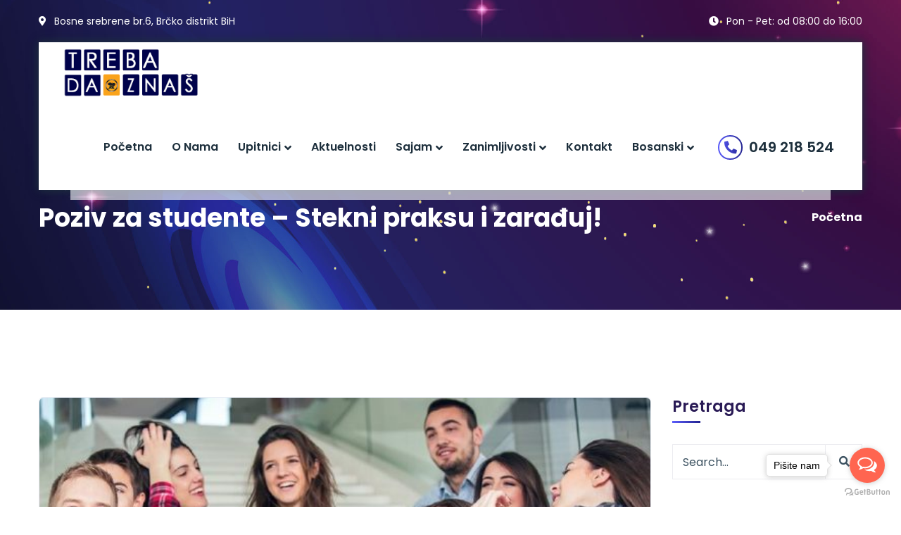

--- FILE ---
content_type: text/html; charset=UTF-8
request_url: https://trebadaznas.com/poziv-za-studente-stekni-praksu-i-zaradjuj/
body_size: 13519
content:
<!doctype html>
<html lang="bs-BA">
<head>
    <meta charset="UTF-8">
    <meta name="viewport" content="width=device-width, initial-scale=1">
    <link rel="profile" href="//gmpg.org/xfn/11">
        <title>Poziv za studente – Stekni praksu i zarađuj! &#8211; Treba da znaš</title>
<meta name='robots' content='max-image-preview:large' />
<link rel="alternate" hreflang="bs" href="https://trebadaznas.com/poziv-za-studente-stekni-praksu-i-zaradjuj/" />
<link rel="alternate" hreflang="sr" href="https://trebadaznas.com/sr/poziv-za-studente-stekni-praksu-i-zaradjuj/" />
<link rel="alternate" hreflang="hr" href="https://trebadaznas.com/hr/poziv-za-studente-stekni-praksu-i-zaradjuj/" />
<link rel='dns-prefetch' href='//stats.wp.com' />
<link rel='dns-prefetch' href='//fonts.googleapis.com' />
<link rel="alternate" type="application/rss+xml" title="Treba da znaš &raquo; novosti" href="https://trebadaznas.com/feed/" />
<link rel="alternate" type="application/rss+xml" title="Treba da znaš &raquo;  novosti o komentarima" href="https://trebadaznas.com/comments/feed/" />
<link rel="alternate" type="application/rss+xml" title="Treba da znaš &raquo; Poziv za studente – Stekni praksu i zarađuj! novosti o komentarima" href="https://trebadaznas.com/poziv-za-studente-stekni-praksu-i-zaradjuj/feed/" />
<script type="text/javascript">
/* <![CDATA[ */
window._wpemojiSettings = {"baseUrl":"https:\/\/s.w.org\/images\/core\/emoji\/15.0.3\/72x72\/","ext":".png","svgUrl":"https:\/\/s.w.org\/images\/core\/emoji\/15.0.3\/svg\/","svgExt":".svg","source":{"concatemoji":"https:\/\/trebadaznas.com\/wp-includes\/js\/wp-emoji-release.min.js?ver=6.6.4"}};
/*! This file is auto-generated */
!function(i,n){var o,s,e;function c(e){try{var t={supportTests:e,timestamp:(new Date).valueOf()};sessionStorage.setItem(o,JSON.stringify(t))}catch(e){}}function p(e,t,n){e.clearRect(0,0,e.canvas.width,e.canvas.height),e.fillText(t,0,0);var t=new Uint32Array(e.getImageData(0,0,e.canvas.width,e.canvas.height).data),r=(e.clearRect(0,0,e.canvas.width,e.canvas.height),e.fillText(n,0,0),new Uint32Array(e.getImageData(0,0,e.canvas.width,e.canvas.height).data));return t.every(function(e,t){return e===r[t]})}function u(e,t,n){switch(t){case"flag":return n(e,"\ud83c\udff3\ufe0f\u200d\u26a7\ufe0f","\ud83c\udff3\ufe0f\u200b\u26a7\ufe0f")?!1:!n(e,"\ud83c\uddfa\ud83c\uddf3","\ud83c\uddfa\u200b\ud83c\uddf3")&&!n(e,"\ud83c\udff4\udb40\udc67\udb40\udc62\udb40\udc65\udb40\udc6e\udb40\udc67\udb40\udc7f","\ud83c\udff4\u200b\udb40\udc67\u200b\udb40\udc62\u200b\udb40\udc65\u200b\udb40\udc6e\u200b\udb40\udc67\u200b\udb40\udc7f");case"emoji":return!n(e,"\ud83d\udc26\u200d\u2b1b","\ud83d\udc26\u200b\u2b1b")}return!1}function f(e,t,n){var r="undefined"!=typeof WorkerGlobalScope&&self instanceof WorkerGlobalScope?new OffscreenCanvas(300,150):i.createElement("canvas"),a=r.getContext("2d",{willReadFrequently:!0}),o=(a.textBaseline="top",a.font="600 32px Arial",{});return e.forEach(function(e){o[e]=t(a,e,n)}),o}function t(e){var t=i.createElement("script");t.src=e,t.defer=!0,i.head.appendChild(t)}"undefined"!=typeof Promise&&(o="wpEmojiSettingsSupports",s=["flag","emoji"],n.supports={everything:!0,everythingExceptFlag:!0},e=new Promise(function(e){i.addEventListener("DOMContentLoaded",e,{once:!0})}),new Promise(function(t){var n=function(){try{var e=JSON.parse(sessionStorage.getItem(o));if("object"==typeof e&&"number"==typeof e.timestamp&&(new Date).valueOf()<e.timestamp+604800&&"object"==typeof e.supportTests)return e.supportTests}catch(e){}return null}();if(!n){if("undefined"!=typeof Worker&&"undefined"!=typeof OffscreenCanvas&&"undefined"!=typeof URL&&URL.createObjectURL&&"undefined"!=typeof Blob)try{var e="postMessage("+f.toString()+"("+[JSON.stringify(s),u.toString(),p.toString()].join(",")+"));",r=new Blob([e],{type:"text/javascript"}),a=new Worker(URL.createObjectURL(r),{name:"wpTestEmojiSupports"});return void(a.onmessage=function(e){c(n=e.data),a.terminate(),t(n)})}catch(e){}c(n=f(s,u,p))}t(n)}).then(function(e){for(var t in e)n.supports[t]=e[t],n.supports.everything=n.supports.everything&&n.supports[t],"flag"!==t&&(n.supports.everythingExceptFlag=n.supports.everythingExceptFlag&&n.supports[t]);n.supports.everythingExceptFlag=n.supports.everythingExceptFlag&&!n.supports.flag,n.DOMReady=!1,n.readyCallback=function(){n.DOMReady=!0}}).then(function(){return e}).then(function(){var e;n.supports.everything||(n.readyCallback(),(e=n.source||{}).concatemoji?t(e.concatemoji):e.wpemoji&&e.twemoji&&(t(e.twemoji),t(e.wpemoji)))}))}((window,document),window._wpemojiSettings);
/* ]]> */
</script>
<style id='wp-emoji-styles-inline-css' type='text/css'>

	img.wp-smiley, img.emoji {
		display: inline !important;
		border: none !important;
		box-shadow: none !important;
		height: 1em !important;
		width: 1em !important;
		margin: 0 0.07em !important;
		vertical-align: -0.1em !important;
		background: none !important;
		padding: 0 !important;
	}
</style>
<link rel='stylesheet' id='wp-block-library-css' href='https://trebadaznas.com/wp-includes/css/dist/block-library/style.min.css?ver=6.6.4' type='text/css' media='all' />
<link rel='stylesheet' id='mediaelement-css' href='https://trebadaznas.com/wp-includes/js/mediaelement/mediaelementplayer-legacy.min.css?ver=4.2.17' type='text/css' media='all' />
<link rel='stylesheet' id='wp-mediaelement-css' href='https://trebadaznas.com/wp-includes/js/mediaelement/wp-mediaelement.min.css?ver=6.6.4' type='text/css' media='all' />
<style id='jetpack-sharing-buttons-style-inline-css' type='text/css'>
.jetpack-sharing-buttons__services-list{display:flex;flex-direction:row;flex-wrap:wrap;gap:0;list-style-type:none;margin:5px;padding:0}.jetpack-sharing-buttons__services-list.has-small-icon-size{font-size:12px}.jetpack-sharing-buttons__services-list.has-normal-icon-size{font-size:16px}.jetpack-sharing-buttons__services-list.has-large-icon-size{font-size:24px}.jetpack-sharing-buttons__services-list.has-huge-icon-size{font-size:36px}@media print{.jetpack-sharing-buttons__services-list{display:none!important}}.editor-styles-wrapper .wp-block-jetpack-sharing-buttons{gap:0;padding-inline-start:0}ul.jetpack-sharing-buttons__services-list.has-background{padding:1.25em 2.375em}
</style>
<style id='classic-theme-styles-inline-css' type='text/css'>
/*! This file is auto-generated */
.wp-block-button__link{color:#fff;background-color:#32373c;border-radius:9999px;box-shadow:none;text-decoration:none;padding:calc(.667em + 2px) calc(1.333em + 2px);font-size:1.125em}.wp-block-file__button{background:#32373c;color:#fff;text-decoration:none}
</style>
<style id='global-styles-inline-css' type='text/css'>
:root{--wp--preset--aspect-ratio--square: 1;--wp--preset--aspect-ratio--4-3: 4/3;--wp--preset--aspect-ratio--3-4: 3/4;--wp--preset--aspect-ratio--3-2: 3/2;--wp--preset--aspect-ratio--2-3: 2/3;--wp--preset--aspect-ratio--16-9: 16/9;--wp--preset--aspect-ratio--9-16: 9/16;--wp--preset--color--black: #000000;--wp--preset--color--cyan-bluish-gray: #abb8c3;--wp--preset--color--white: #ffffff;--wp--preset--color--pale-pink: #f78da7;--wp--preset--color--vivid-red: #cf2e2e;--wp--preset--color--luminous-vivid-orange: #ff6900;--wp--preset--color--luminous-vivid-amber: #fcb900;--wp--preset--color--light-green-cyan: #7bdcb5;--wp--preset--color--vivid-green-cyan: #00d084;--wp--preset--color--pale-cyan-blue: #8ed1fc;--wp--preset--color--vivid-cyan-blue: #0693e3;--wp--preset--color--vivid-purple: #9b51e0;--wp--preset--gradient--vivid-cyan-blue-to-vivid-purple: linear-gradient(135deg,rgba(6,147,227,1) 0%,rgb(155,81,224) 100%);--wp--preset--gradient--light-green-cyan-to-vivid-green-cyan: linear-gradient(135deg,rgb(122,220,180) 0%,rgb(0,208,130) 100%);--wp--preset--gradient--luminous-vivid-amber-to-luminous-vivid-orange: linear-gradient(135deg,rgba(252,185,0,1) 0%,rgba(255,105,0,1) 100%);--wp--preset--gradient--luminous-vivid-orange-to-vivid-red: linear-gradient(135deg,rgba(255,105,0,1) 0%,rgb(207,46,46) 100%);--wp--preset--gradient--very-light-gray-to-cyan-bluish-gray: linear-gradient(135deg,rgb(238,238,238) 0%,rgb(169,184,195) 100%);--wp--preset--gradient--cool-to-warm-spectrum: linear-gradient(135deg,rgb(74,234,220) 0%,rgb(151,120,209) 20%,rgb(207,42,186) 40%,rgb(238,44,130) 60%,rgb(251,105,98) 80%,rgb(254,248,76) 100%);--wp--preset--gradient--blush-light-purple: linear-gradient(135deg,rgb(255,206,236) 0%,rgb(152,150,240) 100%);--wp--preset--gradient--blush-bordeaux: linear-gradient(135deg,rgb(254,205,165) 0%,rgb(254,45,45) 50%,rgb(107,0,62) 100%);--wp--preset--gradient--luminous-dusk: linear-gradient(135deg,rgb(255,203,112) 0%,rgb(199,81,192) 50%,rgb(65,88,208) 100%);--wp--preset--gradient--pale-ocean: linear-gradient(135deg,rgb(255,245,203) 0%,rgb(182,227,212) 50%,rgb(51,167,181) 100%);--wp--preset--gradient--electric-grass: linear-gradient(135deg,rgb(202,248,128) 0%,rgb(113,206,126) 100%);--wp--preset--gradient--midnight: linear-gradient(135deg,rgb(2,3,129) 0%,rgb(40,116,252) 100%);--wp--preset--font-size--small: 13px;--wp--preset--font-size--medium: 20px;--wp--preset--font-size--large: 36px;--wp--preset--font-size--x-large: 42px;--wp--preset--spacing--20: 0.44rem;--wp--preset--spacing--30: 0.67rem;--wp--preset--spacing--40: 1rem;--wp--preset--spacing--50: 1.5rem;--wp--preset--spacing--60: 2.25rem;--wp--preset--spacing--70: 3.38rem;--wp--preset--spacing--80: 5.06rem;--wp--preset--shadow--natural: 6px 6px 9px rgba(0, 0, 0, 0.2);--wp--preset--shadow--deep: 12px 12px 50px rgba(0, 0, 0, 0.4);--wp--preset--shadow--sharp: 6px 6px 0px rgba(0, 0, 0, 0.2);--wp--preset--shadow--outlined: 6px 6px 0px -3px rgba(255, 255, 255, 1), 6px 6px rgba(0, 0, 0, 1);--wp--preset--shadow--crisp: 6px 6px 0px rgba(0, 0, 0, 1);}:where(.is-layout-flex){gap: 0.5em;}:where(.is-layout-grid){gap: 0.5em;}body .is-layout-flex{display: flex;}.is-layout-flex{flex-wrap: wrap;align-items: center;}.is-layout-flex > :is(*, div){margin: 0;}body .is-layout-grid{display: grid;}.is-layout-grid > :is(*, div){margin: 0;}:where(.wp-block-columns.is-layout-flex){gap: 2em;}:where(.wp-block-columns.is-layout-grid){gap: 2em;}:where(.wp-block-post-template.is-layout-flex){gap: 1.25em;}:where(.wp-block-post-template.is-layout-grid){gap: 1.25em;}.has-black-color{color: var(--wp--preset--color--black) !important;}.has-cyan-bluish-gray-color{color: var(--wp--preset--color--cyan-bluish-gray) !important;}.has-white-color{color: var(--wp--preset--color--white) !important;}.has-pale-pink-color{color: var(--wp--preset--color--pale-pink) !important;}.has-vivid-red-color{color: var(--wp--preset--color--vivid-red) !important;}.has-luminous-vivid-orange-color{color: var(--wp--preset--color--luminous-vivid-orange) !important;}.has-luminous-vivid-amber-color{color: var(--wp--preset--color--luminous-vivid-amber) !important;}.has-light-green-cyan-color{color: var(--wp--preset--color--light-green-cyan) !important;}.has-vivid-green-cyan-color{color: var(--wp--preset--color--vivid-green-cyan) !important;}.has-pale-cyan-blue-color{color: var(--wp--preset--color--pale-cyan-blue) !important;}.has-vivid-cyan-blue-color{color: var(--wp--preset--color--vivid-cyan-blue) !important;}.has-vivid-purple-color{color: var(--wp--preset--color--vivid-purple) !important;}.has-black-background-color{background-color: var(--wp--preset--color--black) !important;}.has-cyan-bluish-gray-background-color{background-color: var(--wp--preset--color--cyan-bluish-gray) !important;}.has-white-background-color{background-color: var(--wp--preset--color--white) !important;}.has-pale-pink-background-color{background-color: var(--wp--preset--color--pale-pink) !important;}.has-vivid-red-background-color{background-color: var(--wp--preset--color--vivid-red) !important;}.has-luminous-vivid-orange-background-color{background-color: var(--wp--preset--color--luminous-vivid-orange) !important;}.has-luminous-vivid-amber-background-color{background-color: var(--wp--preset--color--luminous-vivid-amber) !important;}.has-light-green-cyan-background-color{background-color: var(--wp--preset--color--light-green-cyan) !important;}.has-vivid-green-cyan-background-color{background-color: var(--wp--preset--color--vivid-green-cyan) !important;}.has-pale-cyan-blue-background-color{background-color: var(--wp--preset--color--pale-cyan-blue) !important;}.has-vivid-cyan-blue-background-color{background-color: var(--wp--preset--color--vivid-cyan-blue) !important;}.has-vivid-purple-background-color{background-color: var(--wp--preset--color--vivid-purple) !important;}.has-black-border-color{border-color: var(--wp--preset--color--black) !important;}.has-cyan-bluish-gray-border-color{border-color: var(--wp--preset--color--cyan-bluish-gray) !important;}.has-white-border-color{border-color: var(--wp--preset--color--white) !important;}.has-pale-pink-border-color{border-color: var(--wp--preset--color--pale-pink) !important;}.has-vivid-red-border-color{border-color: var(--wp--preset--color--vivid-red) !important;}.has-luminous-vivid-orange-border-color{border-color: var(--wp--preset--color--luminous-vivid-orange) !important;}.has-luminous-vivid-amber-border-color{border-color: var(--wp--preset--color--luminous-vivid-amber) !important;}.has-light-green-cyan-border-color{border-color: var(--wp--preset--color--light-green-cyan) !important;}.has-vivid-green-cyan-border-color{border-color: var(--wp--preset--color--vivid-green-cyan) !important;}.has-pale-cyan-blue-border-color{border-color: var(--wp--preset--color--pale-cyan-blue) !important;}.has-vivid-cyan-blue-border-color{border-color: var(--wp--preset--color--vivid-cyan-blue) !important;}.has-vivid-purple-border-color{border-color: var(--wp--preset--color--vivid-purple) !important;}.has-vivid-cyan-blue-to-vivid-purple-gradient-background{background: var(--wp--preset--gradient--vivid-cyan-blue-to-vivid-purple) !important;}.has-light-green-cyan-to-vivid-green-cyan-gradient-background{background: var(--wp--preset--gradient--light-green-cyan-to-vivid-green-cyan) !important;}.has-luminous-vivid-amber-to-luminous-vivid-orange-gradient-background{background: var(--wp--preset--gradient--luminous-vivid-amber-to-luminous-vivid-orange) !important;}.has-luminous-vivid-orange-to-vivid-red-gradient-background{background: var(--wp--preset--gradient--luminous-vivid-orange-to-vivid-red) !important;}.has-very-light-gray-to-cyan-bluish-gray-gradient-background{background: var(--wp--preset--gradient--very-light-gray-to-cyan-bluish-gray) !important;}.has-cool-to-warm-spectrum-gradient-background{background: var(--wp--preset--gradient--cool-to-warm-spectrum) !important;}.has-blush-light-purple-gradient-background{background: var(--wp--preset--gradient--blush-light-purple) !important;}.has-blush-bordeaux-gradient-background{background: var(--wp--preset--gradient--blush-bordeaux) !important;}.has-luminous-dusk-gradient-background{background: var(--wp--preset--gradient--luminous-dusk) !important;}.has-pale-ocean-gradient-background{background: var(--wp--preset--gradient--pale-ocean) !important;}.has-electric-grass-gradient-background{background: var(--wp--preset--gradient--electric-grass) !important;}.has-midnight-gradient-background{background: var(--wp--preset--gradient--midnight) !important;}.has-small-font-size{font-size: var(--wp--preset--font-size--small) !important;}.has-medium-font-size{font-size: var(--wp--preset--font-size--medium) !important;}.has-large-font-size{font-size: var(--wp--preset--font-size--large) !important;}.has-x-large-font-size{font-size: var(--wp--preset--font-size--x-large) !important;}
:where(.wp-block-post-template.is-layout-flex){gap: 1.25em;}:where(.wp-block-post-template.is-layout-grid){gap: 1.25em;}
:where(.wp-block-columns.is-layout-flex){gap: 2em;}:where(.wp-block-columns.is-layout-grid){gap: 2em;}
:root :where(.wp-block-pullquote){font-size: 1.5em;line-height: 1.6;}
</style>
<link rel='stylesheet' id='contact-form-7-css' href='https://trebadaznas.com/wp-content/plugins/contact-form-7/includes/css/styles.css?ver=6.0.3' type='text/css' media='all' />
<link rel='stylesheet' id='cms-plugin-stylesheet-css' href='https://trebadaznas.com/wp-content/plugins/ctcore/assets/css/cms-style.css?ver=6.6.4' type='text/css' media='all' />
<link property="stylesheet" rel='stylesheet' id='owl-carousel-css' href='https://trebadaznas.com/wp-content/plugins/ctcore/assets/css/owl.carousel.min.css?ver=6.6.4' type='text/css' media='all' />
<link rel='stylesheet' id='rs-plugin-settings-css' href='https://trebadaznas.com/wp-content/plugins/revslider/public/assets/css/rs6.css?ver=6.1.8' type='text/css' media='all' />
<style id='rs-plugin-settings-inline-css' type='text/css'>
#rs-demo-id {}
</style>
<link rel='stylesheet' id='wpml-menu-item-0-css' href='//trebadaznas.com/wp-content/plugins/sitepress-multilingual-cms/templates/language-switchers/menu-item/style.css?ver=1' type='text/css' media='all' />
<link rel='stylesheet' id='wpml-tm-admin-bar-css' href='https://trebadaznas.com/wp-content/plugins/wpml-translation-management/res/css/admin-bar-style.css?ver=2.9.7' type='text/css' media='all' />
<link rel='stylesheet' id='bootstrap-css' href='https://trebadaznas.com/wp-content/themes/seclight/assets/css/bootstrap.min.css?ver=4.0.0' type='text/css' media='all' />
<link rel='stylesheet' id='font-awesome-css' href='https://trebadaznas.com/wp-content/themes/seclight/assets/css/font-awesome.min.css?ver=4.7.0' type='text/css' media='all' />
<link rel='stylesheet' id='font-awesome-v5-css' href='https://trebadaznas.com/wp-content/themes/seclight/assets/css/font-awesome5.min.css?ver=5.8.0' type='text/css' media='all' />
<link rel='stylesheet' id='font-material-icon-css' href='https://trebadaznas.com/wp-content/themes/seclight/assets/css/material-design-iconic-font.min.css?ver=2.2.0' type='text/css' media='all' />
<link rel='stylesheet' id='flaticon-css' href='https://trebadaznas.com/wp-content/themes/seclight/assets/css/flaticon.css?ver=1.0.0' type='text/css' media='all' />
<link rel='stylesheet' id='themify-icons-css' href='https://trebadaznas.com/wp-content/themes/seclight/assets/css/themify-icons.css?ver=1.0.0' type='text/css' media='all' />
<link rel='stylesheet' id='font-etline-icon-css' href='https://trebadaznas.com/wp-content/themes/seclight/assets/css/et-line.css?ver=1.0.0' type='text/css' media='all' />
<link rel='stylesheet' id='font-pe-icon-7-stroke-css' href='https://trebadaznas.com/wp-content/themes/seclight/assets/css/pe-icon-7-stroke.css?ver=1.0.0' type='text/css' media='all' />
<link rel='stylesheet' id='icofont-css' href='https://trebadaznas.com/wp-content/themes/seclight/assets/css/icofont.min.css?ver=1.0.0' type='text/css' media='all' />
<link rel='stylesheet' id='magnific-popup-css' href='https://trebadaznas.com/wp-content/themes/seclight/assets/css/magnific-popup.css?ver=1.0.0' type='text/css' media='all' />
<link rel='stylesheet' id='seclight-theme-css' href='https://trebadaznas.com/wp-content/themes/seclight/assets/css/theme.css?ver=1.1.3' type='text/css' media='all' />
<link rel='stylesheet' id='seclight-menu-css' href='https://trebadaznas.com/wp-content/themes/seclight/assets/css/menu.css?ver=1.1.3' type='text/css' media='all' />
<link rel='stylesheet' id='seclight-style-css' href='https://trebadaznas.com/wp-content/themes/seclight/style.css?ver=6.6.4' type='text/css' media='all' />
<link rel='stylesheet' id='seclight-google-fonts-css' href='//fonts.googleapis.com/css?family=Poppins%3A300%2C400%2C400i%2C500%2C500i%2C600%2C600i%2C700%2C700i%7CPlayfair+Display%3A400%2C400i%2C700%2C700i%2C900%2C900i&#038;subset=latin%2Clatin-ext&#038;ver=6.6.4' type='text/css' media='all' />
<link rel='stylesheet' id='vc_font_awesome_5_shims-css' href='https://trebadaznas.com/wp-content/plugins/js_composer/assets/lib/bower/font-awesome/css/v4-shims.min.css?ver=6.1' type='text/css' media='all' />
<link rel='stylesheet' id='vc_font_awesome_5-css' href='https://trebadaznas.com/wp-content/plugins/js_composer/assets/lib/bower/font-awesome/css/all.min.css?ver=6.1' type='text/css' media='all' />
<link rel='stylesheet' id='newsletter-css' href='https://trebadaznas.com/wp-content/plugins/newsletter/style.css?ver=8.4.9' type='text/css' media='all' />
<script type="text/javascript" src="https://trebadaznas.com/wp-includes/js/jquery/jquery.min.js?ver=3.7.1" id="jquery-core-js"></script>
<script type="text/javascript" src="https://trebadaznas.com/wp-includes/js/jquery/jquery-migrate.min.js?ver=3.4.1" id="jquery-migrate-js"></script>
<script type="text/javascript" src="https://trebadaznas.com/wp-content/plugins/revslider/public/assets/js/revolution.tools.min.js?ver=6.0" id="tp-tools-js"></script>
<script type="text/javascript" src="https://trebadaznas.com/wp-content/plugins/revslider/public/assets/js/rs6.min.js?ver=6.1.8" id="revmin-js"></script>
<link rel="https://api.w.org/" href="https://trebadaznas.com/wp-json/" /><link rel="alternate" title="JSON" type="application/json" href="https://trebadaznas.com/wp-json/wp/v2/posts/11231" /><link rel="EditURI" type="application/rsd+xml" title="RSD" href="https://trebadaznas.com/xmlrpc.php?rsd" />
<meta name="generator" content="WordPress 6.6.4" />
<link rel="canonical" href="https://trebadaznas.com/poziv-za-studente-stekni-praksu-i-zaradjuj/" />
<link rel='shortlink' href='https://trebadaznas.com/?p=11231' />
<link rel="alternate" title="oEmbed (JSON)" type="application/json+oembed" href="https://trebadaznas.com/wp-json/oembed/1.0/embed?url=https%3A%2F%2Ftrebadaznas.com%2Fpoziv-za-studente-stekni-praksu-i-zaradjuj%2F" />
<link rel="alternate" title="oEmbed (XML)" type="text/xml+oembed" href="https://trebadaznas.com/wp-json/oembed/1.0/embed?url=https%3A%2F%2Ftrebadaznas.com%2Fpoziv-za-studente-stekni-praksu-i-zaradjuj%2F&#038;format=xml" />
<meta name="generator" content="Redux 4.4.18" /><meta name="generator" content="WPML ver:4.3.14 stt:6,22,49;" />
	<style>img#wpstats{display:none}</style>
		<link rel="pingback" href="https://trebadaznas.com/xmlrpc.php"><link rel="icon" type="image/png" href="https://trebadaznas.com/wp-content/uploads/2019/09/favicon.png"/><meta name="generator" content="Powered by WPBakery Page Builder - drag and drop page builder for WordPress."/>
<meta name="generator" content="Powered by Slider Revolution 6.1.8 - responsive, Mobile-Friendly Slider Plugin for WordPress with comfortable drag and drop interface." />
<script type="text/javascript">function setREVStartSize(e){			
			try {								
				var pw = document.getElementById(e.c).parentNode.offsetWidth,
					newh;
				pw = pw===0 || isNaN(pw) ? window.innerWidth : pw;
				e.tabw = e.tabw===undefined ? 0 : parseInt(e.tabw);
				e.thumbw = e.thumbw===undefined ? 0 : parseInt(e.thumbw);
				e.tabh = e.tabh===undefined ? 0 : parseInt(e.tabh);
				e.thumbh = e.thumbh===undefined ? 0 : parseInt(e.thumbh);
				e.tabhide = e.tabhide===undefined ? 0 : parseInt(e.tabhide);
				e.thumbhide = e.thumbhide===undefined ? 0 : parseInt(e.thumbhide);
				e.mh = e.mh===undefined || e.mh=="" || e.mh==="auto" ? 0 : parseInt(e.mh,0);		
				if(e.layout==="fullscreen" || e.l==="fullscreen") 						
					newh = Math.max(e.mh,window.innerHeight);				
				else{					
					e.gw = Array.isArray(e.gw) ? e.gw : [e.gw];
					for (var i in e.rl) if (e.gw[i]===undefined || e.gw[i]===0) e.gw[i] = e.gw[i-1];					
					e.gh = e.el===undefined || e.el==="" || (Array.isArray(e.el) && e.el.length==0)? e.gh : e.el;
					e.gh = Array.isArray(e.gh) ? e.gh : [e.gh];
					for (var i in e.rl) if (e.gh[i]===undefined || e.gh[i]===0) e.gh[i] = e.gh[i-1];
										
					var nl = new Array(e.rl.length),
						ix = 0,						
						sl;					
					e.tabw = e.tabhide>=pw ? 0 : e.tabw;
					e.thumbw = e.thumbhide>=pw ? 0 : e.thumbw;
					e.tabh = e.tabhide>=pw ? 0 : e.tabh;
					e.thumbh = e.thumbhide>=pw ? 0 : e.thumbh;					
					for (var i in e.rl) nl[i] = e.rl[i]<window.innerWidth ? 0 : e.rl[i];
					sl = nl[0];									
					for (var i in nl) if (sl>nl[i] && nl[i]>0) { sl = nl[i]; ix=i;}															
					var m = pw>(e.gw[ix]+e.tabw+e.thumbw) ? 1 : (pw-(e.tabw+e.thumbw)) / (e.gw[ix]);					

					newh =  (e.type==="carousel" && e.justify==="true" ? e.gh[ix] : (e.gh[ix] * m)) + (e.tabh + e.thumbh);
				}			
				
				if(window.rs_init_css===undefined) window.rs_init_css = document.head.appendChild(document.createElement("style"));					
				document.getElementById(e.c).height = newh;
				window.rs_init_css.innerHTML += "#"+e.c+"_wrapper { height: "+newh+"px }";				
			} catch(e){
				console.log("Failure at Presize of Slider:" + e)
			}					   
		  };</script>
<style id="cms_theme_options-dynamic-css" title="dynamic-css" class="redux-options-output">#pagetitle{background-image:url('https://trebadaznas.com/wp-content/uploads/2019/09/page-title.jpg');}a{color:#e73d8e;}a:hover{color:#5b5cfb;}a:active{color:#5b5cfb;}</style><noscript><style> .wpb_animate_when_almost_visible { opacity: 1; }</style></noscript></head>

<body class="post-template-default single single-post postid-11231 single-format-standard group-blog  reduxon body-default-font heading-default-font visual-composer header-sticky wpb-js-composer js-comp-ver-6.1 vc_responsive">
        <div id="page" class="site">
                <div id="ct-loadding" class="ct-loader style8">
                                <div class="ct-loading-stairs">
                        <div class="loader-bar"></div>
                        <div class="loader-bar"></div>
                        <div class="loader-bar"></div>
                        <div class="loader-bar"></div>
                        <div class="loader-bar"></div>
                        <div class="loader-ball"></div>
                    </div>
                            </div>
    <header id="masthead" class="header-main">
    <div id="header-wrap" class="header-layout1 is-sticky">
                    <div id="header-top" class="header-top-1">
                <div class="container">
                    <div class="row">
                                                    <div class="header-top-address">
                                <i class="fac fac-map-marker-alt"></i>
                                Bosne srebrene br.6, Brčko distrikt BiH                            </div>
                                                                            <div class="header-top-time">
                                <i class="fac fac-clock"></i>
                                Pon - Pet: od 08:00 do 16:00                            </div>
                                            </div>
                </div>
            </div>
                <div id="header-main" class="header-main">
            <div class="container">
                <div class="row">
                    <div class="header-branding">
                        <a class="logo-dark" href="https://trebadaznas.com/" title="Treba da znaš" rel="home"><img src="https://trebadaznas.com/wp-content/uploads/2020/04/logo-3.png" alt="Treba da znaš"/></a><a class="logo-light" href="https://trebadaznas.com/" title="Treba da znaš" rel="home"><img src="https://trebadaznas.com/wp-content/uploads/2020/04/logo-3.png" alt="Treba da znaš"/></a>                    </div>
                    <div class="header-navigation">
                        <nav class="main-navigation">
                            <div class="main-navigation-inner">
                                <div class="menu-mobile-close"><i class="zmdi zmdi-close"></i></div>
                                    <div class="header-mobile-search">
        <form role="search" method="get" action="https://trebadaznas.com/">
            <input type="text" placeholder="Search Keywords" name="s" class="search-field" />
            <button type="submit" class="search-submit"><i class="fac fac-search"></i></button>
        </form>
    </div>
                                <ul id="primary-menu" class="primary-menu clearfix"><li id="menu-item-1154" class="menu-item menu-item-type-post_type menu-item-object-page menu-item-home menu-item-1154"><a href="https://trebadaznas.com/" class="no-one-page"><span class="text-menu">Početna</span><span class="line-menu"></span></a></li>
<li id="menu-item-1178" class="menu-item menu-item-type-post_type menu-item-object-page menu-item-1178"><a href="https://trebadaznas.com/o-nama/" class="no-one-page"><span class="text-menu">O nama</span><span class="line-menu"></span></a></li>
<li id="menu-item-1974" class="menu-item menu-item-type-custom menu-item-object-custom menu-item-has-children menu-item-1974"><a href="#" class="no-one-page"><span class="text-menu">Upitnici</span><span class="line-menu"></span></a>
<ul class="sub-menu">
	<li id="menu-item-1977" class="menu-item menu-item-type-post_type menu-item-object-page menu-item-1977"><a href="https://trebadaznas.com/upitnik-opstih-pitanja/" class="no-one-page"><span class="text-menu">Upitnik opštih pitanja</span><span class="line-menu"></span></a></li>
	<li id="menu-item-2019" class="menu-item menu-item-type-post_type menu-item-object-page menu-item-2019"><a href="https://trebadaznas.com/upitnik-profesionalnih-interesa-i-sklonosti-os-ii/" class="no-one-page"><span class="text-menu">Upitnik profesionalnih interesa i sklonosti OŠ II</span><span class="line-menu"></span></a></li>
	<li id="menu-item-2399" class="menu-item menu-item-type-post_type menu-item-object-page menu-item-2399"><a href="https://trebadaznas.com/upitnik-profesionalnih-interesa-i-sklonosti-ss-ii/" class="no-one-page"><span class="text-menu">Upitnik profesionalnih interesa i sklonosti SŠ II</span><span class="line-menu"></span></a></li>
	<li id="menu-item-2398" class="menu-item menu-item-type-post_type menu-item-object-page menu-item-2398"><a href="https://trebadaznas.com/test-visestruke-inteligencije/" class="no-one-page"><span class="text-menu">Test višestruke inteligencije</span><span class="line-menu"></span></a></li>
</ul>
</li>
<li id="menu-item-1155" class="menu-item menu-item-type-post_type menu-item-object-page menu-item-1155"><a href="https://trebadaznas.com/aktuelnosti/" class="no-one-page"><span class="text-menu">Aktuelnosti</span><span class="line-menu"></span></a></li>
<li id="menu-item-1180" class="menu-item menu-item-type-custom menu-item-object-custom menu-item-has-children menu-item-1180"><a href="#" class="no-one-page"><span class="text-menu">Sajam</span><span class="line-menu"></span></a>
<ul class="sub-menu">
	<li id="menu-item-1189" class="menu-item menu-item-type-post_type menu-item-object-page menu-item-1189"><a href="https://trebadaznas.com/3-sajam-zaposljavanja-i-obrazovanja-2020/" class="no-one-page"><span class="text-menu">6. Sajam zapošljavanja i obrazovanja 2024</span><span class="line-menu"></span></a></li>
	<li id="menu-item-1188" class="menu-item menu-item-type-post_type menu-item-object-page menu-item-1188"><a href="https://trebadaznas.com/2-sajam-zaposljavanja-i-obrazovanja-2019/" class="no-one-page"><span class="text-menu">2. Sajam zapošljavanja i obrazovanja 2019</span><span class="line-menu"></span></a></li>
</ul>
</li>
<li id="menu-item-7606" class="menu-item menu-item-type-taxonomy menu-item-object-category menu-item-has-children menu-item-7606"><a href="https://trebadaznas.com/category/zanimljivosti/" class="no-one-page"><span class="text-menu">Zanimljivosti</span><span class="line-menu"></span></a>
<ul class="sub-menu">
	<li id="menu-item-7607" class="menu-item menu-item-type-taxonomy menu-item-object-category menu-item-7607"><a href="https://trebadaznas.com/category/zanimljivosti/osnovna-skola/" class="no-one-page"><span class="text-menu">Osnovna škola</span><span class="line-menu"></span></a></li>
	<li id="menu-item-7608" class="menu-item menu-item-type-taxonomy menu-item-object-category menu-item-7608"><a href="https://trebadaznas.com/category/zanimljivosti/srednja-skola/" class="no-one-page"><span class="text-menu">Srednja škola</span><span class="line-menu"></span></a></li>
</ul>
</li>
<li id="menu-item-1156" class="menu-item menu-item-type-post_type menu-item-object-page menu-item-1156"><a href="https://trebadaznas.com/kontakt/" class="no-one-page"><span class="text-menu">Kontakt</span><span class="line-menu"></span></a></li>
<li id="menu-item-wpml-ls-17-bs" class="menu-item wpml-ls-slot-17 wpml-ls-item wpml-ls-item-bs wpml-ls-current-language wpml-ls-menu-item wpml-ls-first-item menu-item-type-wpml_ls_menu_item menu-item-object-wpml_ls_menu_item menu-item-has-children menu-item-wpml-ls-17-bs"><a title="Bosanski" href="https://trebadaznas.com/poziv-za-studente-stekni-praksu-i-zaradjuj/"><span class="text-menu"><span class="wpml-ls-native" lang="bs">Bosanski</span></span><span class="line-menu"></span></a>
<ul class="sub-menu">
	<li id="menu-item-wpml-ls-17-sr" class="menu-item wpml-ls-slot-17 wpml-ls-item wpml-ls-item-sr wpml-ls-menu-item menu-item-type-wpml_ls_menu_item menu-item-object-wpml_ls_menu_item menu-item-wpml-ls-17-sr"><a title="Српски" href="https://trebadaznas.com/sr/poziv-za-studente-stekni-praksu-i-zaradjuj/"><span class="text-menu"><span class="wpml-ls-native" lang="sr">Српски</span></span><span class="line-menu"></span></a></li>
	<li id="menu-item-wpml-ls-17-hr" class="menu-item wpml-ls-slot-17 wpml-ls-item wpml-ls-item-hr wpml-ls-menu-item wpml-ls-last-item menu-item-type-wpml_ls_menu_item menu-item-object-wpml_ls_menu_item menu-item-wpml-ls-17-hr"><a title="Hrvatski" href="https://trebadaznas.com/hr/poziv-za-studente-stekni-praksu-i-zaradjuj/"><span class="text-menu"><span class="wpml-ls-native" lang="hr">Hrvatski</span></span><span class="line-menu"></span></a></li>
</ul>
</li>
</ul>                                                                    <div class="site-menu-phone phone-mobile">
                                        <a class="menu-phone-icon" href="tel:049218524"><i class="fac fac-phone"></i></a>
                                        <div class="menu-phone-meta">
                                                                                        <a href="tel:049218524">049 218 524</a>
                                        </div>
                                    </div>
                                                            </div>
                        </nav>
                        <div class="site-menu-right">
                                                                                </div>
                                                    <div class="site-menu-phone">
                                <a class="menu-phone-icon" href="tel:049218524"><i class="fac fac-phone"></i></a>
                                <div class="menu-phone-meta">
                                                                        <a href="tel:049218524">049 218 524</a>
                                </div>
                            </div>
                                            </div>
                    <div class="menu-mobile-overlay"></div>
                </div>
            </div>
            <div id="main-menu-mobile">
                                <span class="btn-nav-mobile open-menu">
                    <span></span>
                </span>
            </div>
        </div>
    </div>
</header>	<div id="pagetitle" class="page-title bg-overlay">
	    <div class="container">
	        <div class="page-title-inner">
	        	<div class="page-title-meta">
		            <h1 class="page-title">Poziv za studente – Stekni praksu i zarađuj!</h1>		            		        </div>
	            	            	<ul class="ct-breadcrumb"><li><span class="breadcrumb-entry">Početna</span></li></ul>	            	        </div>
	    </div>
	</div>
        <div id="content" class="site-content">
        	<div class="content-inner">
<div class="container content-container">
    <div class="row content-row">
        <div id="primary"  class="content-area content-has-sidebar float-left col-xl-9 col-lg-8 col-md-12 col-sm-12">
            <main id="main" class="site-main">
                <article id="post-11231" class="single-hentry post-11231 post type-post status-publish format-standard has-post-thumbnail hentry">
    <div class="entry-blog">
        <div class="entry-featured"><div class="post-image"><img width="600" height="334" src="https://trebadaznas.com/wp-content/uploads/2022/12/Poziv-za-studente-–-Stekni-praksu-i-zaraduj-800x445-1-600x334-1.jpg" class="attachment-large size-large wp-post-image" alt="" decoding="async" fetchpriority="high" srcset="https://trebadaznas.com/wp-content/uploads/2022/12/Poziv-za-studente-–-Stekni-praksu-i-zaraduj-800x445-1-600x334-1.jpg 600w, https://trebadaznas.com/wp-content/uploads/2022/12/Poziv-za-studente-–-Stekni-praksu-i-zaraduj-800x445-1-600x334-1-300x167.jpg 300w" sizes="(max-width: 600px) 100vw, 600px" />                                    </div></div>                <div class="entry-body">

                        <ul class="entry-meta">
                                    <li class="item-date">15. Decembra 2022.</li>
                                            </ul>
    
            <div class="entry-content clearfix">
                <p>Prijavi se za rad u tehničkoj podršci!</p>
<p>Stekni svoja prva praktična znanja, radi u telekomu sa iskusnim mentorima i zaradi!</p>
<p>Saznaj kako funkcioniše telekom kompanija, mreža i usluge.</p>
<p>Praksa je najbolji način da stekneš radno iskustvo i na taj način sebi stvoriš prednost na tržištu rada u odnosu na kandidate bez radnog iskustva.</p>
<p>Zašto?</p>
<p>Zato što je tehnička podrška mjesto na kojem se uče praktične vještine. Povezuješ teoretsko znanje koje si stekao na fakultetu sa praktičnim znanjem. Stičeš informatičke, komunikacijske i druge profesionalne vještine koje ti pomažu u daljem radu. Osjetićeš i poslovni ambijent i klimu. Saznaćeš kako stvari funkcionišu u poslovnom okruženju, steći ćeš radne navike.</p>
<p>Zašto Supernova?</p>
<p>Zato što na tržištu dugo poslujemo, imamo super timove i naše usluge koristi veliki broj korisnika.</p>
<p>Pošalji svoj CV na <strong><a href="/cdn-cgi/l/email-protection#84f4f6e5eff7e5c4f7f1f4e1f6eaebf2e5e6edecaae6e5" target="_blank" rel="noreferrer noopener"><span class="__cf_email__" data-cfemail="6a1a180b01190b2a191f1a0f1804051c0b08030244080b">[email&#160;protected]</span></a></strong></p>
<p><a href="https://www.supernovabih.ba/karijera/15951/poziv-za-studente-stekni-praksu-i-zaradjuj/" target="_blank" rel="noreferrer noopener">supernovabih.ba</a></p>
            </div>
        
        </div>
    </div>
            <div class="entry-content-bottom">
                            <div class="entry-social">
        <label>Share:</label>
        <a class="fb-social" title="Facebook" target="_blank" href="https://www.facebook.com/sharer/sharer.php?u=https://trebadaznas.com/poziv-za-studente-stekni-praksu-i-zaradjuj/"><i class="fa fa-facebook"></i></a>
        <a class="tw-social" title="Twitter" target="_blank" href="https://twitter.com/share?url=https://trebadaznas.com/poziv-za-studente-stekni-praksu-i-zaradjuj/"><i class="fa fa-twitter"></i></a>
        <a class="g-social" title="Google Plus" target="_blank" href="https://plus.google.com/share?url=https://trebadaznas.com/poziv-za-studente-stekni-praksu-i-zaradjuj/"><i class="fa fa-google-plus"></i></a>
        <a class="pin-social" title="Pinterest" target="_blank" href="https://pinterest.com/pin/create/button/?url=https://trebadaznas.com/wp-content/uploads/2022/12/Poziv-za-studente-–-Stekni-praksu-i-zaraduj-800x445-1-600x334-1.jpg&media=&description=Poziv za studente – Stekni praksu i zarađuj!"><i class="fa fa-pinterest"></i></a>
    </div>
            </div>
    
                <div class="post-previous-next">
                            <div class="post-previous">
                    <a href="https://trebadaznas.com/5-besplatnih-aplikacija-za-uredjivanje-fotografija/">
                        <span><i class="fac fac-angle-double-left"></i> Previous Post</span>
                        <span><i class="fac fac-angle-double-left"></i> Previous Post</span>
                    </a>
                </div>
                                        <div class="post-next">
                    <a href="https://trebadaznas.com/da-li-razmisljas-o-karijeri-social-media-managera/">
                        <span>Newer Post <i class="fac fac-angle-double-right"></i></span>
                        <span>Newer Post <i class="fac fac-angle-double-right"></i></span>
                    </a>
                </div>
                    </div>
    
    </article><!-- #post -->            </main><!-- #main -->
        </div><!-- #primary -->

                <aside id="secondary"  class="sidebar-fixed widget-area widget-has-sidebar sidebar-fixed col-xl-3 col-lg-4 col-md-12 col-sm-12">
            <div class="sidebar-fixed-inner">
                <section id="search-4" class="widget widget_search"><div class="widget-content"><h2 class="widget-title"><span class="line-dot"></span>Pretraga</h2>
<form role="search" method="get" class="search-form" action="https://trebadaznas.com/">
	<div class="searchform-wrap">
        <input type="text" placeholder="Search..." name="s" class="search-field" />
    	<button type="submit" class="search-submit"><i class="fa fac-search"></i></button>
    </div>
</form></div></section>
		<section id="recent-posts-2" class="widget widget_recent_entries"><div class="widget-content">
		<h2 class="widget-title"><span class="line-dot"></span>Najnoviji članci</h2>
		<ul>
											<li>
					<a href="https://trebadaznas.com/vlada-usvojila-plan-upisa-u-srednje-skole-za-skolsku-2025-2026-godinu/">Vlada usvojila plan upisa u srednje škole za školsku 2025/2026. godinu</a>
											<span class="post-date">21. Marta 2025.</span>
									</li>
											<li>
					<a href="https://trebadaznas.com/novcane-nagrade-ucenicima-generacije/">Novčane nagrade učenicima generacije</a>
											<span class="post-date">11. Juna 2024.</span>
									</li>
											<li>
					<a href="https://trebadaznas.com/kviz-za-djecu-i-mlade-iz-oblasti-digitalne-i-medijske-pismenosti/">Kviz za djecu i mlade iz oblasti digitalne i medijske pismenosti</a>
											<span class="post-date">23. Maja 2024.</span>
									</li>
											<li>
					<a href="https://trebadaznas.com/kako-napraviti-izbor-u-vezi-nastavka-skolovanja/">Kako napraviti izbor u vezi nastavka školovanja?</a>
											<span class="post-date">30. Aprila 2024.</span>
									</li>
											<li>
					<a href="https://trebadaznas.com/maturanti-nudimo-priliku-da-ostvarite-pravo-na-300-km/">MATURANTI, NUDIMO PRILIKU DA OSTVARITE PRAVO NA 300 KM</a>
											<span class="post-date">26. Aprila 2024.</span>
									</li>
					</ul>

		</div></section>            </div>
        </aside>
            </div>
</div>

		</div><!-- #content inner -->
	</div><!-- #content -->
	
	<footer id="colophon" class="site-footer-custom">
            <div class="footer-custom-inner">
            <div class="container">
                <div class="row">
                    <div class="col-12">
                        <style data-type="vc_shortcodes-custom-css">.vc_custom_1571756328368{background-image: url(http://demo.casethemes.net/seclight/wp-content/uploads/2019/10/home4-bg-footer.jpg?id=992) !important;background-position: center !important;background-repeat: no-repeat !important;background-size: cover !important;}.vc_custom_1567588780834{padding-top: 16px !important;padding-bottom: 16px !important;background-color: #000000 !important;}.vc_custom_1571756341668{padding-top: 0px !important;}.vc_custom_1571756193188{padding-top: 0px !important;padding-bottom: 43px !important;}.vc_custom_1571756214122{padding-top: 30px !important;}.vc_custom_1571756308364{margin-top: -92px !important;padding-top: 0px !important;}.vc_custom_1568706604427{padding-top: 60px !important;}.vc_custom_1568706610740{padding-top: 60px !important;}.vc_custom_1568706617238{padding-top: 60px !important;}.vc_custom_1586726139105{margin-bottom: 33px !important;}.vc_custom_1586725879551{margin-bottom: 18px !important;}.vc_custom_1586725999469{margin-bottom: 5px !important;}.vc_custom_1567588722201{padding-top: 0px !important;}</style><div class="vc_row wpb_row vc_row-fluid bg-image-ps-inherit"><div class="wpb_column vc_column_container vc_col-sm-12"><div class="vc_column-inner vc_custom_1571756341668"><div class="wpb_wrapper"><div id="ct-space-6975475447162">
	<div class="ct-space"></div>
	<div class="ct-inline-css"  data-css="
					@media screen and (min-width: 1200px) {
				#ct-space-6975475447162 .ct-space {
					height: 92px;
				}
			}
							@media (min-width: 992px) and (max-width: 1199px) {
				#ct-space-6975475447162 .ct-space {
					height: 92px;
				}
			}
							@media (min-width: 768px) and (max-width: 991px) {
				#ct-space-6975475447162 .ct-space {
					height: 92px;
				}
			}
							@media screen and (max-width: 767px) {
				#ct-space-6975475447162 .ct-space {
					height: 92px;
				}
			}
		">
    </div>
</div></div></div></div></div><div data-vc-full-width="true" data-vc-full-width-init="false" class="vc_row wpb_row vc_row-fluid vc_custom_1571756328368 vc_row-has-fill row-visible bg-image-ps-top"><div class="wpb_column vc_column_container vc_col-sm-12"><div class="vc_column-inner vc_custom_1571756193188"><div class="wpb_wrapper"><div class="vc_row wpb_row vc_inner vc_row-fluid"><div class="wpb_column vc_column_container vc_col-sm-12"><div class="vc_column-inner vc_custom_1571756308364"><div class="wpb_wrapper">    <div id="ct-newsletter-6975475447704" class="ct-newsletter ct-newsletter-layout2  ">
        <div class="ct-inline-css"  data-css="
                                                ">
        </div>
        <div class="ct-newsletter-inner">
                            <div class="ct-newsletter-meta">
                    <h3>Prijavite se na newsletter</h3>
                    <span>i dobijajte najvažnija obavještenja</span>
                </div>
                        <form method="post" action="https://trebadaznas.com/?na=s" class="tnp-subscription" style="">
<input type="hidden" name="nlang" value="bs">
<div class="tnp-field tnp-field-email"><label for="tnp-1">Email adresa</label>
<input class="tnp-email" type="email" name="ne" id="tnp-1" value="" placeholder="" required></div>
<div class="tnp-field tnp-field-button" style="text-align: left"><input class="tnp-submit" type="submit" value="Subscribe" style="">
</div>
</form>        </div>
                    <div class="ct-newsletter-layer1"></div>
            <div class="ct-newsletter-layer2"></div>
            </div>
</div></div></div></div><div id="custom-footer-1" class="vc_row wpb_row vc_inner vc_row-fluid preset3 vc_custom_1571756214122"><div class="wpb_column vc_column_container vc_col-sm-4"><div class="vc_column-inner vc_custom_1568706604427"><div class="wpb_wrapper">
<div id="ct-single-image" class="ct-single-image   text-left img-style1  vc_custom_1586726139105 logo-footer " >
	<a href="http://demo.casethemes.net/seclight" target="_self">		<img loading="lazy" decoding="async" width="570" height="169" src="https://trebadaznas.com/wp-content/uploads/2020/04/logo-4.png" class="attachment-full" alt="" />	</a></div><div id="ct-text-block-6975475447f58" class="ct-text-block1  vc_custom_1586725879551  text-left  " style="color:#ffffff;font-size:14px;line-height:24px;">
    <div class="ct-inline-css"  data-css="
                ">
    </div>
<div class="header-top-address">Bosne srebrene br.6,<br />
Brčko distrikt BiH<br />
Bosna i Hercegovina</div>
<div class="header-top-time"></div>
<p>
</div><div id="ct-text-block-697547544819f" class="ct-text-block1  vc_custom_1586725999469 fw700 text-left  " style="color:#d876fb;font-size:14px;line-height:24px;">
    <div class="ct-inline-css"  data-css="
                ">
    </div>
    <p>Radno vrijeme:</p>
</div><div id="ct-text-block-69754754483aa" class="ct-text-block1   text-left  " style="color:#ffffff;font-size:14px;line-height:24px;">
    <div class="ct-inline-css"  data-css="
                ">
    </div>
    <p>Pon &#8211; Pet: 8:00 &#8211; 16:00<br />
Sub &#8211; Ned: Ne radimo</p>
</div></div></div></div><div class="wpb_column vc_column_container vc_col-sm-4"><div class="vc_column-inner vc_custom_1568706610740"><div class="wpb_wrapper"><h3 class="ct-wg-title " style="color:#ffffff">
    <span>Adresar</span>
    <i></i>
</h3>
<div class="ct-button-wrapper align-left align-left-md align-left-sm align-left-xs  ">

    <a  href="http://www.vlada.bdcentral.net/" target="_self" class="btn btn-preset4 size-default">
                <span>Vlada Brčko distrikta BiH</span>
            </a>

</div><div class="vc_empty_space"   style="height: 12px"><span class="vc_empty_space_inner"></span></div><div class="ct-button-wrapper align-left align-left-md align-left-sm align-left-xs  ">

    <a  href="http://www.zzzbrcko.org/" target="_self" class="btn btn-preset4 size-default">
                <span>Zavod za zaposljavanje Brcko</span>
            </a>

</div><div class="vc_empty_space"   style="height: 12px"><span class="vc_empty_space_inner"></span></div><div class="ct-button-wrapper align-left align-left-md align-left-sm align-left-xs  ">

    <a  href="https://vermontbrcko.com/" target="_self" class="btn btn-preset4 size-default">
                <span>Omladinski centar Vermont</span>
            </a>

</div></div></div></div><div class="wpb_column vc_column_container vc_col-sm-4"><div class="vc_column-inner vc_custom_1568706617238"><div class="wpb_wrapper"><h3 class="ct-wg-title " style="color:#ffffff">
    <span>Facebook</span>
    <i></i>
</h3>

	<div class="wpb_text_column wpb_content_element " >
		<div class="wpb_wrapper">
			<div id="fb-root"></div>
<p><script data-cfasync="false" src="/cdn-cgi/scripts/5c5dd728/cloudflare-static/email-decode.min.js"></script><script async defer crossorigin="anonymous" src="https://connect.facebook.net/en_US/sdk.js#xfbml=1&#038;version=v6.0&#038;appId=1413408515442424&#038;autoLogAppEvents=1"></script></p>
<div class="fb-page" data-href="https://www.facebook.com/ocvermont/" data-tabs="timeline" data-width="" data-height="220" data-small-header="true" data-adapt-container-width="true" data-hide-cover="false" data-show-facepile="true">
<blockquote class="fb-xfbml-parse-ignore" cite="https://www.facebook.com/ocvermont/">
<p><a href="https://www.facebook.com/ocvermont/">Omladinski centar &#8220;Vermont&#8221;</a></p>
</blockquote>
</div>

		</div>
	</div>
</div></div></div></div></div></div></div></div><div class="vc_row-full-width vc_clearfix"></div><div data-vc-full-width="true" data-vc-full-width-init="false" class="vc_row wpb_row vc_row-fluid vc_custom_1567588780834 vc_row-has-fill bg-image-ps-inherit"><div class="wpb_column vc_column_container vc_col-sm-12"><div class="vc_column-inner vc_custom_1567588722201"><div class="wpb_wrapper"><div id="ct-text-block-697547544911f" class="ct-text-block1   text-center copyright preset3 " style="color:#ffffff;font-size:14px;">
    <div class="ct-inline-css"  data-css="
                ">
    </div>
    <p>2026 © Sva prava zadržana TrebaDaZnas.com &#8211; Stranicu uradio <a href="http://www.leader.ba"><strong>Leader d.o.o.</strong></a></p>
</div></div></div></div></div><div class="vc_row-full-width vc_clearfix"></div>
                    </div>
                </div>
            </div>
        </div>
    </footer>	
	        <a href="#" class="ct-scroll-top"><i class="fac fa-arrow-up"></i></a>
        
	</div><!-- #page -->
	
		
	
		
	

<!-- GetButton.io widget -->
<script type="text/javascript">
(function () {
var options = {
            viber: "+38765146754", 
            call: "+38749218524", 
            facebook: "180066562192081", 
            email: "omladinskicentarvermont@gmail.com", 
            call_to_action: "Pišite nam", 
            button_color: "#FF6550", 
            position: "right", 
            order: "viber,call,facebook,email", 
        };
    var proto = 'https:', host = "getbutton.io", url = proto + '//static.' + host;
    var s = document.createElement('script'); s.type = 'text/javascript'; s.async = true; s.src = url + '/widget-send-button/js/init.js';
    s.onload = function () { WhWidgetSendButton.init(host, proto, options); };
    var x = document.getElementsByTagName('script')[0]; x.parentNode.insertBefore(s, x);
})();
</script>
<!-- /GetButton.io widget -->

<link rel='stylesheet' id='js_composer_front-css' href='https://trebadaznas.com/wp-content/plugins/js_composer/assets/css/js_composer.min.css?ver=6.1' type='text/css' media='all' />
<script type="text/javascript" src="https://trebadaznas.com/wp-includes/js/dist/hooks.min.js?ver=2810c76e705dd1a53b18" id="wp-hooks-js"></script>
<script type="text/javascript" src="https://trebadaznas.com/wp-includes/js/dist/i18n.min.js?ver=5e580eb46a90c2b997e6" id="wp-i18n-js"></script>
<script type="text/javascript" id="wp-i18n-js-after">
/* <![CDATA[ */
wp.i18n.setLocaleData( { 'text direction\u0004ltr': [ 'ltr' ] } );
/* ]]> */
</script>
<script type="text/javascript" src="https://trebadaznas.com/wp-content/plugins/contact-form-7/includes/swv/js/index.js?ver=6.0.3" id="swv-js"></script>
<script type="text/javascript" id="contact-form-7-js-before">
/* <![CDATA[ */
var wpcf7 = {
    "api": {
        "root": "https:\/\/trebadaznas.com\/wp-json\/",
        "namespace": "contact-form-7\/v1"
    }
};
/* ]]> */
</script>
<script type="text/javascript" src="https://trebadaznas.com/wp-content/plugins/contact-form-7/includes/js/index.js?ver=6.0.3" id="contact-form-7-js"></script>
<script type="text/javascript" src="https://trebadaznas.com/wp-content/plugins/ctcore/assets/js/ct-front.js?ver=all" id="ct-front-js-js"></script>
<script type="text/javascript" src="https://trebadaznas.com/wp-content/themes/seclight/assets/js/bootstrap.min.js?ver=4.0.0" id="bootstrap-js"></script>
<script type="text/javascript" src="https://trebadaznas.com/wp-includes/js/comment-reply.min.js?ver=6.6.4" id="comment-reply-js" async="async" data-wp-strategy="async"></script>
<script type="text/javascript" src="https://trebadaznas.com/wp-content/themes/seclight/assets/js/nice-select.min.js?ver=all" id="nice-select-js"></script>
<script type="text/javascript" src="https://trebadaznas.com/wp-content/themes/seclight/assets/js/enscroll.js?ver=all" id="enscroll-js"></script>
<script type="text/javascript" src="https://trebadaznas.com/wp-content/themes/seclight/assets/js/match-height-min.js?ver=1.0.0" id="match-height-js"></script>
<script type="text/javascript" src="https://trebadaznas.com/wp-content/themes/seclight/assets/js/sidebar-scroll-fixed.js?ver=1.0.0" id="seclight-sidebar-fixed-js"></script>
<script type="text/javascript" src="https://trebadaznas.com/wp-content/themes/seclight/assets/js/magnific-popup.min.js?ver=1.0.0" id="magnific-popup-js"></script>
<script type="text/javascript" src="https://trebadaznas.com/wp-content/themes/seclight/assets/js/tween-max.min.js?ver=all" id="tween-max-js"></script>
<script type="text/javascript" id="seclight-main-js-extra">
/* <![CDATA[ */
var main_data = {"ajax_url":"https:\/\/trebadaznas.com\/wp-admin\/admin-ajax.php"};
/* ]]> */
</script>
<script type="text/javascript" src="https://trebadaznas.com/wp-content/themes/seclight/assets/js/main.js?ver=1.1.3" id="seclight-main-js"></script>
<script type="text/javascript" src="https://stats.wp.com/e-202604.js" id="jetpack-stats-js" data-wp-strategy="defer"></script>
<script type="text/javascript" id="jetpack-stats-js-after">
/* <![CDATA[ */
_stq = window._stq || [];
_stq.push([ "view", JSON.parse("{\"v\":\"ext\",\"blog\":\"203076169\",\"post\":\"11231\",\"tz\":\"1\",\"srv\":\"trebadaznas.com\",\"j\":\"1:13.8\"}") ]);
_stq.push([ "clickTrackerInit", "203076169", "11231" ]);
/* ]]> */
</script>
<script type="text/javascript" src="https://trebadaznas.com/wp-content/plugins/js_composer/assets/js/dist/js_composer_front.min.js?ver=6.1" id="wpb_composer_front_js-js"></script>
	
	<script defer src="https://static.cloudflareinsights.com/beacon.min.js/vcd15cbe7772f49c399c6a5babf22c1241717689176015" integrity="sha512-ZpsOmlRQV6y907TI0dKBHq9Md29nnaEIPlkf84rnaERnq6zvWvPUqr2ft8M1aS28oN72PdrCzSjY4U6VaAw1EQ==" data-cf-beacon='{"version":"2024.11.0","token":"1bdbee9fa7c6403c8cf77690dc09dfe3","r":1,"server_timing":{"name":{"cfCacheStatus":true,"cfEdge":true,"cfExtPri":true,"cfL4":true,"cfOrigin":true,"cfSpeedBrain":true},"location_startswith":null}}' crossorigin="anonymous"></script>
</body>
</html>
